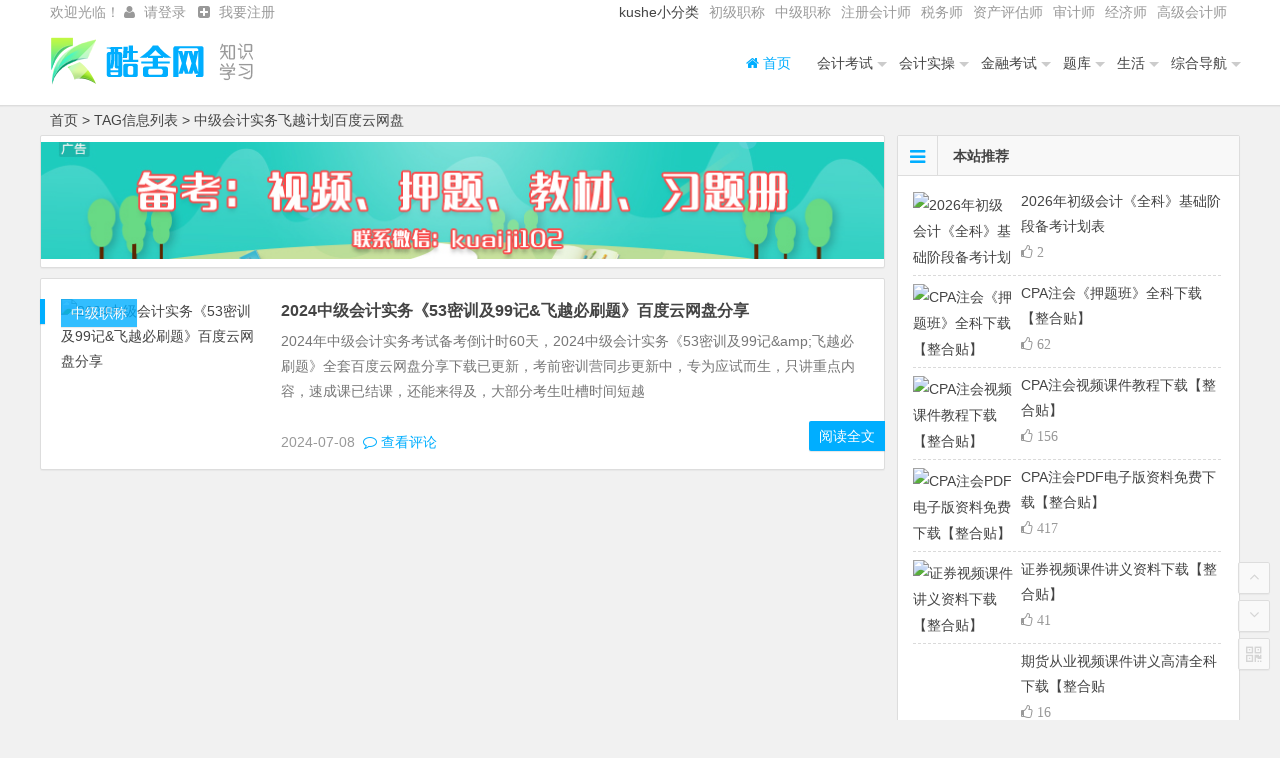

--- FILE ---
content_type: text/html; charset=utf-8
request_url: https://kushe.com.cn/e/tags/?tagname=%E4%B8%AD%E7%BA%A7%E4%BC%9A%E8%AE%A1%E5%AE%9E%E5%8A%A1%E9%A3%9E%E8%B6%8A%E8%AE%A1%E5%88%92%E7%99%BE%E5%BA%A6%E4%BA%91%E7%BD%91%E7%9B%98
body_size: 6105
content:
<!DOCTYPE html>
<html lang="zh-CN">
<head>
<meta charset="UTF-8">
<meta name="viewport" content="width=device-width, initial-scale=1.0, minimum-scale=1.0, maximum-scale=1.0, user-scalable=no">
<meta http-equiv="Cache-Control" content="no-transform" />
<meta http-equiv="Cache-Control" content="no-siteapp" />
<link type="text/css" media="all" href="/skin/ecms/cache/autoptimize/css/autoptimize_468f598195f33400ed3ab9085325d9a7.css" rel="stylesheet" />
<title>中级会计实务飞越计划百度云网盘-酷舍网-会计类知识学习分享网站</title>
<meta name="keywords" content="中级会计实务飞越计划百度云网盘" />
<meta name="description" content="中级会计实务飞越计划百度云网盘" />
<script>
(function(){
    var bp = document.createElement('script');
    var curProtocol = window.location.protocol.split(':')[0];
    if (curProtocol === 'https') {
        bp.src = 'https://zz.bdstatic.com/linksubmit/push.js';        
    }
    else {
        bp.src = 'http://push.zhanzhang.baidu.com/push.js';
    }
    var s = document.getElementsByTagName("script")[0];
    s.parentNode.insertBefore(bp, s);
})();
</script>
<link rel="shortcut icon" href="/favicon.ico">
<link rel="apple-touch-icon" sizes="114x114" href="/skin/ecms/img/favicon.png" />
<!--[if lt IE 9]>
<script src="/skin/ecms/js/html5-css3.js"></script>
<![endif]--> 
<script type='text/javascript' src='/skin/ecms/js/jquery/jquery.js?ver=1.11.3'></script> 
<script type='text/javascript' src='/skin/ecms/js/jquery/jquery-migrate.min.js?ver=1.2.1'></script> 
<script type='text/javascript' src='/skin/ecms/plugins/nix-gravatar-cache/js/main.js?ver=4.3.1'></script> 
<script type='text/javascript' src='/skin/ecms/js/jquery.min.js?ver=1.10.1'></script> 
<script type='text/javascript' src='/skin/ecms/js/scrollmonitor.js?ver=2016.08.10'></script> 
<script type='text/javascript' src='/skin/ecms/js/slides.js?ver=2016.08.10'></script> 
<script type='text/javascript' src='/skin/ecms/js/echo.min.js?ver=2016.08.10'></script> 
<script type='text/javascript' src='/skin/ecms/js/script.js?ver=2016.08.10'></script> 
<script type='text/javascript' src='/e/data/js/ajax.js'></script>
</head>
<body class="archive category category-1">
<div id="page" class="hfeed site"> <header id="masthead" class="site-header">
<nav id="top-header">
<div class="top-nav">
<div id="user-profile"> 欢迎光临！ <span class="nav-set"> <span class="nav-login"><script src="/e/member/login/loginjsd.php"></script></span> </span>
</div>
<div class="menu-%e5%a4%b4%e9%83%a8-container">
<ul id="menu-%e5%a4%b4%e9%83%a8" class="top-menu">
<li id="menu-item" class="">
<span class="font-text">kushe小分类</span></li>
<li id="menu-item" class=""><a href="https://kushe.com.cn/kaoshi/chuji/">  初级职称</a></li>
<li id="menu-item" class=""><a href="https://kushe.com.cn/kaoshi/zhongji/">  中级职称</a></li>
<li id="menu-item" class=""><a href="https://kushe.com.cn/kaoshi/zhukuai/">  注册会计师</a></li>
<li id="menu-item" class=""><a href="https://kushe.com.cn/kaoshi/shuiwushi/">  税务师</a></li>
<li id="menu-item" class=""><a href="https://kushe.com.cn/kaoshi/zichan/">  资产评估师</a></li>
<li id="menu-item" class=""><a href="https://kushe.com.cn/kaoshi/shenji/">  审计师</a></li>
<li id="menu-item" class=""><a href="https://kushe.com.cn/kaoshi/jingji/">    经济师</a></li>
<li id="menu-item" class=""><a href="https://kushe.com.cn/kaoshi/gaoji/">高级会计师</a></li>

<!-- 请改为自已的或者“不写入缓存”就关闭了 --></ul>
</div>
</div> </nav>
<div id="menu-box">
<div id="top-menu"> <span class="nav-search" style="display:none;">
<i class="fa fa-search">
</i>
</span>  
<hgroup class="logo-site">
<p class="site-title">
<a href="/">
<img src="/skin/ecms/img/logo.png" alt="酷舍网-会计类知识学习分享网站" /></a>
</p>
</hgroup>
<span class="mobile-login"><script src="/e/member/login/loginjsm.php"></script></span>
<div id="site-nav-wrap">
<div id="sidr-close">
<a href="#sidr-close" class="toggle-sidr-close">×</a>
</div> <nav id="site-nav" class="main-nav"> <a href="#sidr-main" id="navigation-toggle" class="bars">
<i class="fa fa-bars">
</i>
</a>
<div class="menu-%e4%b8%bb%e5%af%bc%e8%88%aa-container">
<ul id="menu-%e4%b8%bb%e5%af%bc%e8%88%aa" class="down-menu nav-menu">
      <li class="current-menu-item"><a rel="nofollow" href="/"><i class="fa fa-home"></i> 首页</a></li>
        <li class=""><a href="/kaoshi/">  会计考试</a><ul class="sub-menu"><li><a href="/kaoshi/chuji/">  初级职称</a></li><li><a href="/kaoshi/zhongji/">  中级职称</a></li><li><a href="/kaoshi/zhukuai/">  注册会计师</a></li><li><a href="/kaoshi/shuiwushi/">  税务师</a></li><li><a href="/kaoshi/gaoji/">  高级会计师</a></li><li><a href="/kaoshi/jingji/">  经济师</a></li><li><a href="/kaoshi/zichan/">  资产评估师</a></li><li><a href="/kaoshi/shenji/">  审计师</a></li><li><a href="/kaoshi/tongji/">  统计师</a></li><li><a href="/kaoshi/shegong/">  社会工作者</a></li><li><a href="/kaoshi/gujias/">  房地产估价师</a></li><li><a href="/kaoshi/cma/">  管理会计师</a></li></ul></li><li class=""><a href="/shicao/">  会计实操</a><ul class="sub-menu"><li><a href="/shicao/jichu/">  基础入门</a></li><li><a href="/shicao/chuna/">  出纳实务</a></li><li><a href="/shicao/zuozhang/">  做账实务</a></li><li><a href="/shicao/shuiwu/">  税务实务</a></li><li><a href="/shicao/caiwu/">  财务管理</a></li><li><a href="/shicao/gangwei/">  岗位会计</a></li><li><a href="/shicao/zhengmin/">  政府及民间非营利组织会计</a></li><li><a href="/shicao/huisuan/">  汇算清缴专题</a></li><li><a href="/shicao/swzb/">  实务直播课讲解</a></li></ul></li><li class=""><a href="/jiaocheng/">  金融考试</a><ul class="sub-menu"><li><a href="/jiaocheng/jijin/">  基金从业</a></li><li><a href="/jiaocheng/zhengquan/">  证券从业</a></li><li><a href="/jiaocheng/yinhang/">  银行从业</a></li><li><a href="/jiaocheng/qihuo/">  期货从业</a></li><li><a href="/jiaocheng/sifa/">  司法考试</a></li></ul></li><li class=""><a href="/tiku/">  题库</a><ul class="sub-menu"><li><a href="/tiku/biguo/">  毕过题库</a></li><li><a href="/tiku/keketong/">  科科通题库</a></li><li><a href="/tiku/jinkaodian/">  金考典题库</a></li></ul></li><li class=""><a href="/shenghuo/">  生活</a><ul class="sub-menu"><li><a href="/shenghuo/zhijia/">  副业刚需</a></li><li><a href="/shenghuo/zhichang/">  各类资讯</a></li></ul></li><li class=""><a href="/zonghedaohang/">  综合导航</a><ul class="sub-menu"><li><a href="/youqinglianjie/">  友情链接</a></li><li><a href="/zuixinwenzhang/">  最新文章</a></li><li><a href="/geiwoliuyan/">  给我留言</a></li><li><a href="/wangzhanditu/">  网站地图</a></li><li><a href="/biaoqianliebiao/">  标签列表</a></li><li><a href="/lianxifangshi/">  联系方式</a></li></ul></li></ul>
</div> </nav>
</div>
</div>
</div> </header>
<div id="main-search">
<div id="searchbar">
<form onsubmit="return checkSearchForm()" method="post" name="searchform" id="searchform" action="/e/search/index.php">
          <input type="hidden" value="title" name="show">
          <input type="hidden" value="1" name="tempid">
          <input type="hidden" value="news" name="tbname">
          <input name="mid" value="1" type="hidden">
<input type="text" value="" name="keyboard" id="s" placeholder="输入搜索内容" required />
<button type="submit" name="submit" id="searchsubmit">搜索</button></form></div><div id="searchbar"></div><div id="searchbar">
</div>
<div class="clear">
</div>
</div>
<nav class="breadcrumb">
<a href='/'>首页</a>&nbsp;>&nbsp;TAG信息列表&nbsp;>&nbsp;中级会计实务飞越计划百度云网盘</nav>
<div id="content" class="site-content">
<div class="clear">
</div>
<section id="primary" class="content-area"> <main id="main" class="site-main" role="main">
<div class="ad-pc ad-site">
<a href="" target="_blank">
<img src="/skin/ecms/img/850x118-4.jpg" alt="主题购买" /></a></div>


<article id="post-15568" class="post-15568 post type-post status-publish format-standard hentry">
<figure class="thumbnail">
<a href="/kaoshi/zhongji/15568.html">
<img src="/e/data/tmp/titlepic/ec96e95e93de846307d3290bac5e76ad.png"  alt="2024中级会计实务《53密训及99记&飞越必刷题》百度云网盘分享" />
</a>
<span class="cat">
<a href="/kaoshi/zhongji/">中级职称</a>
</span>
</figure>
<header class="entry-header">
<h2 class="entry-title"><a href="/kaoshi/zhongji/15568.html" rel="bookmark">2024中级会计实务《53密训及99记&飞越必刷题》百度云网盘分享</a></h2></header>
<div class="entry-content"><div class="archive-content">2024年中级会计实务考试备考倒计时60天，2024中级会计实务《53密训及99记&amp;amp;飞越必刷题》全套百度云网盘分享下载已更新，考前密训营同步更新中，专为应试而生，只讲重点内容，速成课已结课，还能来得及，大部分考生吐槽时间短越</div><br/>
<span class="title-l"></span><span class="entry-meta"><span class="date">2024-07-08&nbsp;</span>
<span class="views" style="display:none;"> 阅读 <script src="/e/public/ViewClick/?classid=8&id=15568"></script>&nbsp;</span><span class="comment"><a href="/kaoshi/zhongji/15568.html#comments">
<i class="fa fa-comment-o"></i> 查看评论</a></span></span><div class="clear"></div></div><span class="entry-more">
<a href="/kaoshi/zhongji/15568.html" rel="bookmark">阅读全文</a></span></article>

</main>

<div class="page5">
 
</div>

</section>
<div id="sidebar" class="widget-area"> 
 
<aside id="hot_commend-26" class="widget widget_hot_commend">
<h3 class="widget-title">
<i class="fa fa-bars">
</i>本站推荐</h3>
<div id="hot" class="hot_commend">
<ul>
<li><figure class="thumbnail"> <a href="/kaoshi/chuji/19496.html"><img src="https://kushe.com.cn/d/file/kaoshi/chuji/1675494736423231.jpg" alt="2026年初级会计《全科》基础阶段备考计划表" /></a> </figure><div class="hot-title"><a href="/kaoshi/chuji/19496.html" rel="bookmark">2026年初级会计《全科》基础阶段备考计划表</a></div><div class="views" style="display:none;">阅读<script src="/e/public/ViewClick/?classid=2&id=19496"></script></div> <i class="fa fa-thumbs-o-up">&nbsp;2</i></li><li><figure class="thumbnail"> <a href="/kaoshi/zhukuai/1359.html"><img src="/e/data/tmp/titlepic/2cdf5a975776a9b1d5334da8841ae35c.jpg" alt="CPA注会《押题班》全科下载【整合贴】" /></a> </figure><div class="hot-title"><a href="/kaoshi/zhukuai/1359.html" rel="bookmark">CPA注会《押题班》全科下载【整合贴】</a></div><div class="views" style="display:none;">阅读<script src="/e/public/ViewClick/?classid=9&id=1359"></script></div> <i class="fa fa-thumbs-o-up">&nbsp;62</i></li><li><figure class="thumbnail"> <a href="/kaoshi/zhukuai/1321.html"><img src="/e/data/tmp/titlepic/58e0f9f4ac2cab2fddc5ba141d4e52d1.jpg" alt="CPA注会视频课件教程下载【整合贴】" /></a> </figure><div class="hot-title"><a href="/kaoshi/zhukuai/1321.html" rel="bookmark">CPA注会视频课件教程下载【整合贴】</a></div><div class="views" style="display:none;">阅读<script src="/e/public/ViewClick/?classid=9&id=1321"></script></div> <i class="fa fa-thumbs-o-up">&nbsp;156</i></li><li><figure class="thumbnail"> <a href="/kaoshi/zhukuai/1310.html"><img src="/e/data/tmp/titlepic/f0c2afa09144901c421207218cfdbfd1.jpg" alt="CPA注会PDF电子版资料免费下载【整合贴】" /></a> </figure><div class="hot-title"><a href="/kaoshi/zhukuai/1310.html" rel="bookmark">CPA注会PDF电子版资料免费下载【整合贴】</a></div><div class="views" style="display:none;">阅读<script src="/e/public/ViewClick/?classid=9&id=1310"></script></div> <i class="fa fa-thumbs-o-up">&nbsp;417</i></li><li><figure class="thumbnail"> <a href="/jiaocheng/zhengquan/1127.html"><img src="/e/data/tmp/titlepic/6dd98522d373c3b5e01c2766552d75c6.jpg" alt="证券视频课件讲义资料下载【整合贴】" /></a> </figure><div class="hot-title"><a href="/jiaocheng/zhengquan/1127.html" rel="bookmark">证券视频课件讲义资料下载【整合贴】</a></div><div class="views" style="display:none;">阅读<script src="/e/public/ViewClick/?classid=26&id=1127"></script></div> <i class="fa fa-thumbs-o-up">&nbsp;41</i></li><li><figure class="thumbnail"> <a href="/jiaocheng/qihuo/1205.html"><img src="/e/data/tmp/titlepic/8ff8fea531b5d12b9d22812f0e16eb19.jpg" alt="期货从业视频课件讲义高清全科下载【整合贴" /></a> </figure><div class="hot-title"><a href="/jiaocheng/qihuo/1205.html" rel="bookmark">期货从业视频课件讲义高清全科下载【整合贴</a></div><div class="views" style="display:none;">阅读<script src="/e/public/ViewClick/?classid=44&id=1205"></script></div> <i class="fa fa-thumbs-o-up">&nbsp;16</i></li><li><figure class="thumbnail"> <a href="/jiaocheng/qihuo/6364.html"><img src="/e/data/tmp/titlepic/ce2b521e794b1834b40aec8552d21313.jpg" alt="期货从业考试PDF电子版资料免费下载【整合" /></a> </figure><div class="hot-title"><a href="/jiaocheng/qihuo/6364.html" rel="bookmark">期货从业考试PDF电子版资料免费下载【整合</a></div><div class="views" style="display:none;">阅读<script src="/e/public/ViewClick/?classid=44&id=6364"></script></div> <i class="fa fa-thumbs-o-up">&nbsp;18</i></li><li><figure class="thumbnail"> <a href="/jiaocheng/yinhang/1138.html"><img src="/e/data/tmp/titlepic/ce2b521e794b1834b40aec8552d21313.jpg" alt="初中级银行从业视频课件教程下载【整合贴】" /></a> </figure><div class="hot-title"><a href="/jiaocheng/yinhang/1138.html" rel="bookmark">初中级银行从业视频课件教程下载【整合贴】</a></div><div class="views" style="display:none;">阅读<script src="/e/public/ViewClick/?classid=27&id=1138"></script></div> <i class="fa fa-thumbs-o-up">&nbsp;34</i></li><li><figure class="thumbnail"> <a href="/jiaocheng/zhengquan/5489.html"><img src="/e/data/tmp/titlepic/6dd98522d373c3b5e01c2766552d75c6.jpg" alt="最新证券PDF电子版资料免费下载【整合贴】" /></a> </figure><div class="hot-title"><a href="/jiaocheng/zhengquan/5489.html" rel="bookmark">最新证券PDF电子版资料免费下载【整合贴】</a></div><div class="views" style="display:none;">阅读<script src="/e/public/ViewClick/?classid=26&id=5489"></script></div> <i class="fa fa-thumbs-o-up">&nbsp;12</i></li><li><figure class="thumbnail"> <a href="/jiaocheng/jijin/6360.html"><img src="/e/data/tmp/titlepic/8ff8fea531b5d12b9d22812f0e16eb19.jpg" alt="基金从业考试PDF电子版资料免费下载【整合" /></a> </figure><div class="hot-title"><a href="/jiaocheng/jijin/6360.html" rel="bookmark">基金从业考试PDF电子版资料免费下载【整合</a></div><div class="views" style="display:none;">阅读<script src="/e/public/ViewClick/?classid=25&id=6360"></script></div> <i class="fa fa-thumbs-o-up">&nbsp;24</i></li><div class="clear">
</div>
</ul>
</div>
<div class="clear">
</div>
</aside>
<div class="sidebar-roll"> <aside id="advert-5" class="widget widget_advert">
<div id="advert_widget"> <!--<script type="text/javascript">
var sogou_ad_id=1105250;
var sogou_ad_height=342;
var sogou_ad_width=342;
</script>
<script type='text/javascript' src='http://images.sohu.com/cs/jsfile/js/c.js'></script>-->


<a href="" target="_blank"><img src="/skin/ecms/img/306x306.jpg" alt="购买主题" /></a></div>
<div class="clear">
</div>
</aside>
</div>
<aside id="categories-18" class="widget widget_categories">
<h3 class="widget-title">
<i class="fa fa-bars"></i>分类目录</h3>
<ul>
<li class="cat-item">
<a href="/kaoshi/" >会计考试</a></li>
<li class="cat-item">
<a href="/shicao/" >会计实操</a></li>
<li class="cat-item">
<a href="/jiaocheng/" >金融考试</a></li>
<li class="cat-item">
<a href="/tiku/" >题库</a></li>
<li class="cat-item">
<a href="/shenghuo/" >生活</a></li>
<li class="cat-item">
<a href="/zonghedaohang/" >综合导航</a></li>
</ul>
<div class="clear"></div></aside>
<aside id="hot_post-23" class="widget widget_hot_post">
<h3 class="widget-title">
<i class="fa fa-bars">
</i>热门文章</h3>
<div id="hot_post_widget">
<ul>
<li><span class='li-icon li-icon-1'>1</span><a href="/kaoshi/zhukuai/1310.html">CPA注会PDF电子版资料免费下载【整合贴】</a></li><li><span class='li-icon li-icon-2'>2</span><a href="/kaoshi/zhukuai/1321.html">CPA注会视频课件教程下载【整合贴】</a></li><li><span class='li-icon li-icon-3'>3</span><a href="/kaoshi/jingji/1396.html">初、中、高级经济师视频课件下载【整合贴】</a></li><li><span class='li-icon li-icon-4'>4</span><a href="/kaoshi/zhongji/1323.html">中级会计考试视频课件及高端押题班下载【整</a></li><li><span class='li-icon li-icon-5'>5</span><a href="/kaoshi/jingji/1397.html">初、中、高级经济师PDF电子版资料免费下载</a></li><li><span class='li-icon li-icon-6'>6</span><a href="/kaoshi/chuji/1312.html">初级会计PDF电子版资料免费下载【整合贴】</a></li><li><span class='li-icon li-icon-7'>7</span><a href="/kaoshi/shuiwushi/1309.html">税务师PDF电子版资料免费下载【整合贴】</a></li><li><span class='li-icon li-icon-8'>8</span><a href="/kaoshi/shuiwushi/1308.html">税务师视频网课下载【整合贴】</a></li></ul>
</div>
<div class="clear">
</div>
</aside>
<aside id="hot_comment-18" class="widget widget_hot_comment">
<h3 class="widget-title">
<i class="fa fa-bars">
</i>头条文章</h3>
<div id="hot_comment_widget">
<ul>
<li><span class='li-icon li-icon-1'>1</span><a href="/kaoshi/shuiwushi/13068.html">2024年税务师报名时间，报考条件，免试条件，报考</a></li><li><span class='li-icon li-icon-2'>2</span><a href="/kaoshi/shuiwushi/9062.html">2023年税务师报名时间及考试时间安排（附报名</a></li></ul>
</div>
<div class="clear">
</div>
</aside>
</div>
<div class="clear">
</div>
<div class="clear">
</div>
</div>
<div id="footer-widget-box">
<div class="footer-widget"> <aside id="nav_menu-3" class="widget widget_nav_menu">
<div class="menu-%e9%a1%b5%e8%84%9a-container">
<ul id="menu-%e9%a1%b5%e8%84%9a" class="menu">
<li id="menu-item" class="menu-item"><a href="https://kushe.com.cn/kaoshi/chuji/"><i class="fa-indent fa"></i><span class="font-text">初级职称</span></a></li>
<li id="menu-item" class="menu-item"><a href="https://kushe.com.cn/kaoshi/zhongji/"><i class="fa-wrench fa"></i><span class="font-text">中级职称</span></a></li>
<li id="menu-item" class="menu-item"><a href="https://kushe.com.cn/kaoshi/zhukuai/"><i class="fa-file-code-o fa"></i><span class="font-text">注册会计师</span></a></li>
<li id="menu-item" class="menu-item"><a href="https://kushe.com.cn/kaoshi/shuiwushi/"><i class="fa-database fa"></i><span class="font-text">税务师</span></a></li>
<li id="menu-item" class="menu-item"><a href="https://kushe.com.cn/kaoshi/zichan/"><i class="fa-leaf fa"></i><span class="font-text">资产评估师</span></a></li>
<li id="menu-item" class="menu-item"><a href="https://kushe.com.cn/kaoshi/shenji/"><i class="fa-desktop fa"></i><span class="font-text">审计师</span></a></li>
<li id="menu-item" class="menu-item"><a href="https://kushe.com.cn/kaoshi/jingji/"><i class="fa-star-half-o fa"></i><span class="font-text">经济师</span></a></li>
</ul>
</div>
<div class="clear">
</div>
</aside>
<aside id="advert-6" class="widget widget_advert">
<h3 class="widget-title">
<div class="s-icon">
</div>关于本站</h3>
<div id="advert_widget">酷舍网由网友投稿发布在互联网收集的会计类知识学习资料资源分享的网站平台。涵盖：初级会计，中级会计，高级会计,CPA注册会计师，税务师，实操等等大量热门学习资料发布网站平台</div>
<div class="clear">
</div>
</aside>
<div class="clear">
</div>
</div>
</div> <footer id="colophon" class="site-footer" role="contentinfo">
<div class="site-info"> Copyright <span>&copy;</span>  酷舍网-会计类知识学习分享网站  版权所有  <span class="add-info"> </span>
</div> </footer>
  <script>window._bd_share_config={"common":{"bdSnsKey":{},"bdText":"","bdMini":"2","bdMiniList":false,"bdPic":"","bdStyle":"1","bdSize":"16"},"share":{"bdSize":16}};with(document)0[(getElementsByTagName('head')[0]||body).appendChild(createElement('script')).src='http://bdimg.share.baidu.com/static/api/js/share.js?v=89860593.js?cdnversion='+~(-new Date()/36e5)];</script> <ul id="scroll">
<li>
<a class="scroll-t" title="返回顶部">
<i class="fa fa-angle-up">
</i>
</a>
</li>
<li>
<a class="scroll-b" title="转到底部">
<i class="fa fa-angle-down">
</i>
</a>
</li>
<li>
<a class="qr" title="二维码">
<i class="fa fa-qrcode">
</i>
</a>
</li>
</ul>
<span class="qr-img">
<img src="http://s.jiathis.com/qrcode.php?url=//" alt="中级会计实务飞越计划百度云网盘"/>
</span>
<script type='text/javascript' src='/skin/ecms/js/superfish.js?ver=2016.08.10'></script> 
<script type='text/javascript' src='/skin/ecms/js/infinite-scroll.js?ver=2.0.2'></script> 
<script type='text/javascript' src='/skin/ecms/js/3dtag.js?ver=4.3.1'></script> 
 </body>
</html>

--- FILE ---
content_type: text/html; charset=utf-8
request_url: https://kushe.com.cn/e/public/ViewClick/?classid=2&id=19496
body_size: -69
content:
document.write('40');

--- FILE ---
content_type: text/html; charset=utf-8
request_url: https://kushe.com.cn/e/public/ViewClick/?classid=9&id=1359
body_size: -66
content:
document.write('47703');

--- FILE ---
content_type: text/html; charset=utf-8
request_url: https://kushe.com.cn/e/public/ViewClick/?classid=9&id=1321
body_size: -65
content:
document.write('171726');

--- FILE ---
content_type: text/html; charset=utf-8
request_url: https://kushe.com.cn/e/public/ViewClick/?classid=9&id=1310
body_size: -65
content:
document.write('186826');

--- FILE ---
content_type: text/html; charset=utf-8
request_url: https://kushe.com.cn/e/public/ViewClick/?classid=26&id=1127
body_size: -66
content:
document.write('21809');

--- FILE ---
content_type: text/html; charset=utf-8
request_url: https://kushe.com.cn/e/public/ViewClick/?classid=44&id=1205
body_size: -67
content:
document.write('5041');

--- FILE ---
content_type: text/html; charset=utf-8
request_url: https://kushe.com.cn/e/public/ViewClick/?classid=44&id=6364
body_size: -67
content:
document.write('7445');

--- FILE ---
content_type: text/html; charset=utf-8
request_url: https://kushe.com.cn/e/public/ViewClick/?classid=27&id=1138
body_size: -66
content:
document.write('13669');

--- FILE ---
content_type: text/html; charset=utf-8
request_url: https://kushe.com.cn/e/public/ViewClick/?classid=26&id=5489
body_size: -66
content:
document.write('11528');

--- FILE ---
content_type: text/html; charset=utf-8
request_url: https://kushe.com.cn/e/public/ViewClick/?classid=25&id=6360
body_size: -66
content:
document.write('15076');